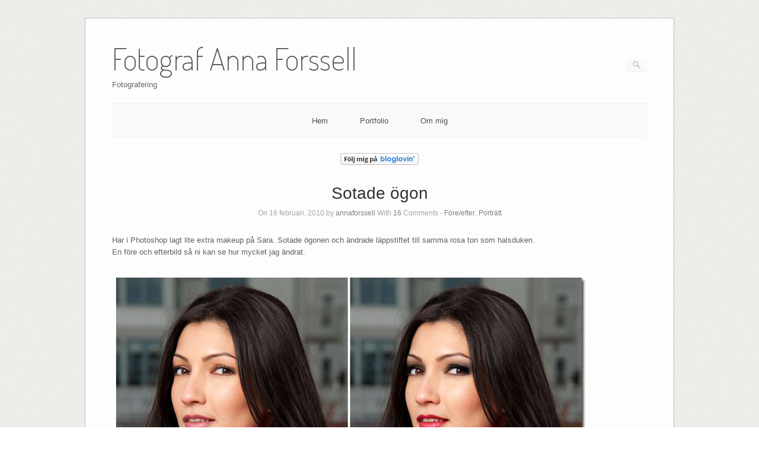

--- FILE ---
content_type: text/html; charset=UTF-8
request_url: https://www.annafoto.se/sotade-ogon/
body_size: 8669
content:
<!DOCTYPE html>
<html lang="sv-SE">
<head>
	<meta http-equiv="Content-Type" content="text/html; charset=UTF-8" />

	<link rel="profile" href="http://gmpg.org/xfn/11" />
	<link rel="pingback" href="https://www.annafoto.se/xmlrpc.php" />

	<title>Sotade ögon &#8211; Fotograf Anna Forssell</title>
<meta name='robots' content='max-image-preview:large' />
<link rel='dns-prefetch' href='//fonts.googleapis.com' />
<link rel='dns-prefetch' href='//s.w.org' />
<link rel="alternate" type="application/rss+xml" title="Fotograf Anna Forssell &raquo; flöde" href="https://www.annafoto.se/feed/" />
<link rel="alternate" type="application/rss+xml" title="Fotograf Anna Forssell &raquo; kommentarsflöde" href="https://www.annafoto.se/comments/feed/" />
<link rel="alternate" type="application/rss+xml" title="Fotograf Anna Forssell &raquo; Sotade ögon kommentarsflöde" href="https://www.annafoto.se/sotade-ogon/feed/" />
		<script type="text/javascript">
			window._wpemojiSettings = {"baseUrl":"https:\/\/s.w.org\/images\/core\/emoji\/13.1.0\/72x72\/","ext":".png","svgUrl":"https:\/\/s.w.org\/images\/core\/emoji\/13.1.0\/svg\/","svgExt":".svg","source":{"concatemoji":"https:\/\/www.annafoto.se\/wp-includes\/js\/wp-emoji-release.min.js?ver=5.8.12"}};
			!function(e,a,t){var n,r,o,i=a.createElement("canvas"),p=i.getContext&&i.getContext("2d");function s(e,t){var a=String.fromCharCode;p.clearRect(0,0,i.width,i.height),p.fillText(a.apply(this,e),0,0);e=i.toDataURL();return p.clearRect(0,0,i.width,i.height),p.fillText(a.apply(this,t),0,0),e===i.toDataURL()}function c(e){var t=a.createElement("script");t.src=e,t.defer=t.type="text/javascript",a.getElementsByTagName("head")[0].appendChild(t)}for(o=Array("flag","emoji"),t.supports={everything:!0,everythingExceptFlag:!0},r=0;r<o.length;r++)t.supports[o[r]]=function(e){if(!p||!p.fillText)return!1;switch(p.textBaseline="top",p.font="600 32px Arial",e){case"flag":return s([127987,65039,8205,9895,65039],[127987,65039,8203,9895,65039])?!1:!s([55356,56826,55356,56819],[55356,56826,8203,55356,56819])&&!s([55356,57332,56128,56423,56128,56418,56128,56421,56128,56430,56128,56423,56128,56447],[55356,57332,8203,56128,56423,8203,56128,56418,8203,56128,56421,8203,56128,56430,8203,56128,56423,8203,56128,56447]);case"emoji":return!s([10084,65039,8205,55357,56613],[10084,65039,8203,55357,56613])}return!1}(o[r]),t.supports.everything=t.supports.everything&&t.supports[o[r]],"flag"!==o[r]&&(t.supports.everythingExceptFlag=t.supports.everythingExceptFlag&&t.supports[o[r]]);t.supports.everythingExceptFlag=t.supports.everythingExceptFlag&&!t.supports.flag,t.DOMReady=!1,t.readyCallback=function(){t.DOMReady=!0},t.supports.everything||(n=function(){t.readyCallback()},a.addEventListener?(a.addEventListener("DOMContentLoaded",n,!1),e.addEventListener("load",n,!1)):(e.attachEvent("onload",n),a.attachEvent("onreadystatechange",function(){"complete"===a.readyState&&t.readyCallback()})),(n=t.source||{}).concatemoji?c(n.concatemoji):n.wpemoji&&n.twemoji&&(c(n.twemoji),c(n.wpemoji)))}(window,document,window._wpemojiSettings);
		</script>
		<style type="text/css">
img.wp-smiley,
img.emoji {
	display: inline !important;
	border: none !important;
	box-shadow: none !important;
	height: 1em !important;
	width: 1em !important;
	margin: 0 .07em !important;
	vertical-align: -0.1em !important;
	background: none !important;
	padding: 0 !important;
}
</style>
	<link rel='stylesheet' id='wp-block-library-css'  href='https://www.annafoto.se/wp-includes/css/dist/block-library/style.min.css?ver=5.8.12' type='text/css' media='all' />
<link rel='stylesheet' id='origami-css'  href='https://www.annafoto.se/wp-content/themes/origami/style.css?ver=1.7.5' type='text/css' media='all' />
<link rel='stylesheet' id='flexslider-css'  href='https://www.annafoto.se/wp-content/themes/origami/css/flexslider.css?ver=2.0' type='text/css' media='all' />
<link rel='stylesheet' id='google-webfonts-css'  href='//fonts.googleapis.com/css?family=Terminal+Dosis%3A200%2C400&#038;ver=5.8.12' type='text/css' media='all' />
<link rel='stylesheet' id='origami-woocommerce-style-css'  href='https://www.annafoto.se/wp-content/themes/origami/woocommerce.css?ver=1.7.5' type='text/css' media='all' />
<link rel='stylesheet' id='siteorigin-mobilenav-css'  href='https://www.annafoto.se/wp-content/themes/origami/inc/mobilenav/css/mobilenav.css?ver=1.7.5' type='text/css' media='all' />
<script type='text/javascript' src='https://www.annafoto.se/wp-includes/js/jquery/jquery.min.js?ver=3.6.0' id='jquery-core-js'></script>
<script type='text/javascript' src='https://www.annafoto.se/wp-includes/js/jquery/jquery-migrate.min.js?ver=3.3.2' id='jquery-migrate-js'></script>
<script type='text/javascript' src='https://www.annafoto.se/wp-content/themes/origami/js/jquery.fitvids.min.js?ver=1.0' id='fitvids-js'></script>
<script type='text/javascript' src='https://www.annafoto.se/wp-content/themes/origami/js/origami.min.js?ver=1.7.5' id='origami-js'></script>
<script type='text/javascript' src='https://www.annafoto.se/wp-content/themes/origami/js/jquery.flexslider.min.js?ver=2.1' id='flexslider-js'></script>
<script type='text/javascript' id='siteorigin-mobilenav-js-extra'>
/* <![CDATA[ */
var mobileNav = {"search":{"url":"https:\/\/www.annafoto.se","placeholder":"Search"},"text":{"navigate":"Menu","back":"Back","close":"Close"},"nextIconUrl":"https:\/\/www.annafoto.se\/wp-content\/themes\/origami\/inc\/mobilenav\/images\/next.png"};
/* ]]> */
</script>
<script type='text/javascript' src='https://www.annafoto.se/wp-content/themes/origami/inc/mobilenav/js/mobilenav.min.js?ver=1.7.5' id='siteorigin-mobilenav-js'></script>
<link rel="https://api.w.org/" href="https://www.annafoto.se/wp-json/" /><link rel="alternate" type="application/json" href="https://www.annafoto.se/wp-json/wp/v2/posts/1862" /><link rel="EditURI" type="application/rsd+xml" title="RSD" href="https://www.annafoto.se/xmlrpc.php?rsd" />
<link rel="wlwmanifest" type="application/wlwmanifest+xml" href="https://www.annafoto.se/wp-includes/wlwmanifest.xml" /> 
<meta name="generator" content="WordPress 5.8.12" />
<link rel="canonical" href="https://www.annafoto.se/sotade-ogon/" />
<link rel='shortlink' href='https://www.annafoto.se/?p=1862' />
<link rel="alternate" type="application/json+oembed" href="https://www.annafoto.se/wp-json/oembed/1.0/embed?url=https%3A%2F%2Fwww.annafoto.se%2Fsotade-ogon%2F" />
<link rel="alternate" type="text/xml+oembed" href="https://www.annafoto.se/wp-json/oembed/1.0/embed?url=https%3A%2F%2Fwww.annafoto.se%2Fsotade-ogon%2F&#038;format=xml" />
<meta name="viewport" content="width=device-width, initial-scale=1" /><meta http-equiv="X-UA-Compatible" content="IE=edge" />	<style type="text/css">
		.so-mobilenav-mobile + * { display: none; }
		@media screen and (max-width: 480px) { .so-mobilenav-mobile + * { display: block; } .so-mobilenav-standard + * { display: none; } }
	</style>
	<style type="text/css">.recentcomments a{display:inline !important;padding:0 !important;margin:0 !important;}</style><style type="text/css" id="custom-background-css">
body.custom-background { background-image: url("https://www.annafoto.se/wp-content/themes/origami/images/bg.png"); background-position: left top; background-size: auto; background-repeat: repeat; background-attachment: fixed; }
</style>
		<style type="text/css" media="screen">
		#footer-widgets .widget { width: 16.667%; }
		@media screen and (max-width: 640px) {
			#footer-widgets .widget { width: auto; float: none; }
		}
	</style>
		<!--[if lt IE 9]>
	<script src="https://www.annafoto.se/wp-content/themes/origami/js/html5shiv.js" type="text/javascript"></script>
	<![endif]-->
	<!--[if (gte IE 6)&(lte IE 8)]>
	<script type="text/javascript" src="https://www.annafoto.se/wp-content/themes/origami/js/selectivizr.js"></script>
	<![endif]-->
	<style type="text/css" id="customizer-css"></style></head>

<body class="post-template-default single single-post postid-1862 single-format-standard custom-background mobilenav">


<div class="container">

	
	<div id="page-container">

		
		<div id="logo" >
	<a href="https://www.annafoto.se/" title="Fotografering" class="logo-link">
					<h1 class="logo">Fotograf Anna Forssell</h1><br/>
			<h3 class="logo">Fotografering</h3>
			</a>
	<form role="search" method="get" id="searchform" class="searchform" action="https://www.annafoto.se/">
				<div>
					<label class="screen-reader-text" for="s">Sök efter:</label>
					<input type="text" value="" name="s" id="s" />
					<input type="submit" id="searchsubmit" value="Sök" />
				</div>
			</form></div>


		
		<nav id="menu" class="primary">
	<div id="so-mobilenav-standard-1" data-id="1" class="so-mobilenav-standard"></div><div class="menu-kategorier-container"><ul id="main-menu" class="menu"><li id="menu-item-1362" class="menu-item menu-item-type-custom menu-item-object-custom menu-item-home menu-item-1362"><a href="http://www.annafoto.se/">Hem</a></li>
<li id="menu-item-1951" class="menu-item menu-item-type-taxonomy menu-item-object-category menu-item-has-children menu-item-1951"><a href="https://www.annafoto.se/category/portfolio/">Portfolio</a>
<ul class="sub-menu">
	<li id="menu-item-1368" class="menu-item menu-item-type-taxonomy menu-item-object-category menu-item-1368"><a href="https://www.annafoto.se/category/brollop/">Bröllop</a></li>
	<li id="menu-item-1363" class="menu-item menu-item-type-taxonomy menu-item-object-category current-post-ancestor current-menu-parent current-post-parent menu-item-1363"><a href="https://www.annafoto.se/category/portratt/">Porträtt</a></li>
	<li id="menu-item-1366" class="menu-item menu-item-type-taxonomy menu-item-object-category menu-item-1366"><a href="https://www.annafoto.se/category/djur/">Djur</a></li>
	<li id="menu-item-1367" class="menu-item menu-item-type-taxonomy menu-item-object-category menu-item-1367"><a href="https://www.annafoto.se/category/elsa/">Elsa</a></li>
	<li id="menu-item-1365" class="menu-item menu-item-type-taxonomy menu-item-object-category menu-item-1365"><a href="https://www.annafoto.se/category/makro/">Makro</a></li>
	<li id="menu-item-1364" class="menu-item menu-item-type-taxonomy menu-item-object-category menu-item-1364"><a href="https://www.annafoto.se/category/natur/">Natur</a></li>
	<li id="menu-item-1375" class="menu-item menu-item-type-taxonomy menu-item-object-category menu-item-1375"><a href="https://www.annafoto.se/category/resor/">Resor</a></li>
	<li id="menu-item-1371" class="menu-item menu-item-type-taxonomy menu-item-object-category menu-item-1371"><a href="https://www.annafoto.se/category/diverse/">Diverse</a></li>
	<li id="menu-item-1369" class="menu-item menu-item-type-taxonomy menu-item-object-category menu-item-1369"><a href="https://www.annafoto.se/category/virkat/">Virkat</a></li>
	<li id="menu-item-1370" class="menu-item menu-item-type-taxonomy menu-item-object-category current-post-ancestor current-menu-parent current-post-parent menu-item-1370"><a href="https://www.annafoto.se/category/foreefter/">Före/efter</a></li>
	<li id="menu-item-3639" class="menu-item menu-item-type-taxonomy menu-item-object-category menu-item-3639"><a href="https://www.annafoto.se/category/gravid/">Gravid</a></li>
</ul>
</li>
<li id="menu-item-1937" class="menu-item menu-item-type-post_type menu-item-object-page menu-item-1937"><a href="https://www.annafoto.se/valkommen-till-min-blogg/">Om mig</a></li>
</ul></div><div id="so-mobilenav-mobile-1" data-id="1" class="so-mobilenav-mobile"></div><div class="menu-mobilenav-container"><ul id="mobile-nav-item-wrap-1" class="menu"><li><a href="#" class="mobilenav-main-link" data-id="1"><span class="mobile-nav-icon"></span>Menu</a></li></ul></div></nav>
<div id="content">			<div class="post-1862 post type-post status-publish format-standard has-post-thumbnail hentry category-foreefter category-portratt">

							<div class="featured-image">
					<img width="132" height="20" src="https://www.annafoto.se/wp-content/uploads/2014/07/lank.gif" class="main-image desktop wp-post-image" alt="" loading="lazy" />					<img width="132" height="20" src="https://www.annafoto.se/wp-content/uploads/2014/07/lank.gif" class="main-image mobile wp-post-image" alt="" loading="lazy" />				</div>
			
							<h1 class="entry-title">
											Sotade ögon									</h1>
	
				<div class="post-info">
					On 16 februari, 2010					by <a href="https://www.annafoto.se/author/annaforssell/">annaforssell</a>					With					<strong>16</strong> Comments	
										- <a href="https://www.annafoto.se/category/foreefter/" rel="category tag">Före/efter</a>, <a href="https://www.annafoto.se/category/portratt/" rel="category tag">Porträtt</a>									</div>
			
						<div class="content column-">
								
				<p>Har i Photoshop lagt lite extra makeup på Sara. Sotade ögonen och ändrade läppstiftet till samma rosa ton som halsduken.<br />En före och efterbild så ni kan se hur mycket jag ändrat.</p>
<p><img src="http://www.annafoto.se/wp-content/uploads/2010/02/bild179-800x557.jpg" /><br /><img src="http://www.annafoto.se/wp-content/uploads/2010/02/bild180-800x557.jpg" /></p>
<p><a href="http://www.bloglovin.com/sv/blog/1388586/annas-fotoblogg" title="Annas fotoblogg on Bloglovin"><img alt="Follow Annas fotoblogg" src="http://www.annafoto.se/wp-content/uploads/2014/07/lank.gif" /></a></p>
<div id="wp_fb_like_button" style="margin:5px 0 5px 5px;float:right;height:100px;"><script src="http://connect.facebook.net/en_US/all.js#xfbml=1"></script><fb:like href="https://www.annafoto.se/sotade-ogon/" send="true" layout="standard" width="450" show_faces="true" font="arial" action="like" colorscheme="light"></fb:like></div>				<div class="clear"></div>
			</div>
			
						
						
						
			
	<a name="comments"></a>
	<div id="comments" class="section">
					<h3 class="comments-title">
				16 Comments			</h3>
		
					
			<ol class="commentlist">
					<li class="comment even thread-even depth-1" id="comment-1445">
		<div class="comment-wrapper">
									<div class="avatar-container">
				<img alt='' src='https://secure.gravatar.com/avatar/41dc3e007986c35dc46763689fa93174?s=60&#038;d=mm&#038;r=g' srcset='https://secure.gravatar.com/avatar/41dc3e007986c35dc46763689fa93174?s=120&#038;d=mm&#038;r=g 2x' class='avatar avatar-60 photo' height='60' width='60' loading='lazy'/>			</div>
				
			<div class="comment-container">
									<a rel='nofollow' class='comment-reply-link' href='https://www.annafoto.se/sotade-ogon/?replytocom=1445#respond' data-commentid="1445" data-postid="1862" data-belowelement="comment-1445" data-respondelement="respond" data-replyto="Svar till Sara" aria-label='Svar till Sara'>Svara</a>					
				<div class="info">
					<span class="author">Sara</span>
					<span class="date">16 februari, 2010</span>
				</div>
	
				<div class="comment-content content">
					<p>Vad du &auml;r duktig Anna! De blev skit snygga!!</p>
				</div>
			</div>
	
			<div class="clear"></div>
		</div>
	</li><!-- #comment-## -->
	<li class="comment odd alt thread-odd thread-alt depth-1" id="comment-1447">
		<div class="comment-wrapper">
									<div class="avatar-container">
				<img alt='' src='https://secure.gravatar.com/avatar/41dc3e007986c35dc46763689fa93174?s=60&#038;d=mm&#038;r=g' srcset='https://secure.gravatar.com/avatar/41dc3e007986c35dc46763689fa93174?s=120&#038;d=mm&#038;r=g 2x' class='avatar avatar-60 photo' height='60' width='60' loading='lazy'/>			</div>
				
			<div class="comment-container">
									<a rel='nofollow' class='comment-reply-link' href='https://www.annafoto.se/sotade-ogon/?replytocom=1447#respond' data-commentid="1447" data-postid="1862" data-belowelement="comment-1447" data-respondelement="respond" data-replyto="Svar till Josie" aria-label='Svar till Josie'>Svara</a>					
				<div class="info">
					<span class="author"><a href='http://josiieliive.blogg.se/' rel='external nofollow ugc' class='url'>Josie</a></span>
					<span class="date">17 februari, 2010</span>
				</div>
	
				<div class="comment-content content">
					<p>Fin bild:)</p>
				</div>
			</div>
	
			<div class="clear"></div>
		</div>
	</li><!-- #comment-## -->
	<li class="comment even thread-even depth-1" id="comment-1448">
		<div class="comment-wrapper">
									<div class="avatar-container">
				<img alt='' src='https://secure.gravatar.com/avatar/41dc3e007986c35dc46763689fa93174?s=60&#038;d=mm&#038;r=g' srcset='https://secure.gravatar.com/avatar/41dc3e007986c35dc46763689fa93174?s=120&#038;d=mm&#038;r=g 2x' class='avatar avatar-60 photo' height='60' width='60' loading='lazy'/>			</div>
				
			<div class="comment-container">
									<a rel='nofollow' class='comment-reply-link' href='https://www.annafoto.se/sotade-ogon/?replytocom=1448#respond' data-commentid="1448" data-postid="1862" data-belowelement="comment-1448" data-respondelement="respond" data-replyto="Svar till Anonymous" aria-label='Svar till Anonymous'>Svara</a>					
				<div class="info">
					<span class="author">Anonymous</span>
					<span class="date">17 februari, 2010</span>
				</div>
	
				<div class="comment-content content">
					<p>Grymt snygg modell ;)och kanon fina foton</p>
				</div>
			</div>
	
			<div class="clear"></div>
		</div>
	</li><!-- #comment-## -->
	<li class="comment odd alt thread-odd thread-alt depth-1" id="comment-1449">
		<div class="comment-wrapper">
									<div class="avatar-container">
				<img alt='' src='https://secure.gravatar.com/avatar/41dc3e007986c35dc46763689fa93174?s=60&#038;d=mm&#038;r=g' srcset='https://secure.gravatar.com/avatar/41dc3e007986c35dc46763689fa93174?s=120&#038;d=mm&#038;r=g 2x' class='avatar avatar-60 photo' height='60' width='60' loading='lazy'/>			</div>
				
			<div class="comment-container">
									<a rel='nofollow' class='comment-reply-link' href='https://www.annafoto.se/sotade-ogon/?replytocom=1449#respond' data-commentid="1449" data-postid="1862" data-belowelement="comment-1449" data-respondelement="respond" data-replyto="Svar till Karins fotoblogg" aria-label='Svar till Karins fotoblogg'>Svara</a>					
				<div class="info">
					<span class="author"><a href='http://www.blogger.com/profile/08687907033733339591' rel='external nofollow ugc' class='url'>Karins fotoblogg</a></span>
					<span class="date">17 februari, 2010</span>
				</div>
	
				<div class="comment-content content">
					<p>Wow! Vad duktig du &auml;r, b&aring;de p&aring; att fota och bildredigera. Resultatet &auml;r super! Och vad vacker hon &auml;r!<br />Hennes m&ouml;rka l&aring;nga h&aring;r blev v&auml;ldigt effektfullt ihop med de olika halsdukarna. Jag gillar n&auml;rvaron i bilderna.</p>
<p>Du undrar om en bild skulle funka i en tidning. Skojar du?!! Sj&auml;lvklart &auml;r mitt svar.</p>
				</div>
			</div>
	
			<div class="clear"></div>
		</div>
	</li><!-- #comment-## -->
	<li class="comment even thread-even depth-1" id="comment-1450">
		<div class="comment-wrapper">
									<div class="avatar-container">
				<img alt='' src='https://secure.gravatar.com/avatar/41dc3e007986c35dc46763689fa93174?s=60&#038;d=mm&#038;r=g' srcset='https://secure.gravatar.com/avatar/41dc3e007986c35dc46763689fa93174?s=120&#038;d=mm&#038;r=g 2x' class='avatar avatar-60 photo' height='60' width='60' loading='lazy'/>			</div>
				
			<div class="comment-container">
									<a rel='nofollow' class='comment-reply-link' href='https://www.annafoto.se/sotade-ogon/?replytocom=1450#respond' data-commentid="1450" data-postid="1862" data-belowelement="comment-1450" data-respondelement="respond" data-replyto="Svar till Karins fotoblogg" aria-label='Svar till Karins fotoblogg'>Svara</a>					
				<div class="info">
					<span class="author"><a href='http://www.blogger.com/profile/08687907033733339591' rel='external nofollow ugc' class='url'>Karins fotoblogg</a></span>
					<span class="date">17 februari, 2010</span>
				</div>
	
				<div class="comment-content content">
					<p>ps kul att du l&auml;gger ut en tutorial ocks&aring; ds</p>
<p>🙂</p>
				</div>
			</div>
	
			<div class="clear"></div>
		</div>
	</li><!-- #comment-## -->
	<li class="comment odd alt thread-odd thread-alt depth-1" id="comment-1452">
		<div class="comment-wrapper">
									<div class="avatar-container">
				<img alt='' src='https://secure.gravatar.com/avatar/41dc3e007986c35dc46763689fa93174?s=60&#038;d=mm&#038;r=g' srcset='https://secure.gravatar.com/avatar/41dc3e007986c35dc46763689fa93174?s=120&#038;d=mm&#038;r=g 2x' class='avatar avatar-60 photo' height='60' width='60' loading='lazy'/>			</div>
				
			<div class="comment-container">
									<a rel='nofollow' class='comment-reply-link' href='https://www.annafoto.se/sotade-ogon/?replytocom=1452#respond' data-commentid="1452" data-postid="1862" data-belowelement="comment-1452" data-respondelement="respond" data-replyto="Svar till Anneli - A&#039;la Foto" aria-label='Svar till Anneli - A&#039;la Foto'>Svara</a>					
				<div class="info">
					<span class="author"><a href='http://alafoto.se/blogg' rel='external nofollow ugc' class='url'>Anneli - A'la Foto</a></span>
					<span class="date">18 februari, 2010</span>
				</div>
	
				<div class="comment-content content">
					<p>Jag gillar din sminkredigering! Blev faktiskt b&auml;ttre &auml;n innan och d&aring; &auml;r det lyckat!! Du &auml;r riktigt duktig!!</p>
				</div>
			</div>
	
			<div class="clear"></div>
		</div>
	</li><!-- #comment-## -->
	<li class="comment even thread-even depth-1" id="comment-1453">
		<div class="comment-wrapper">
									<div class="avatar-container">
				<img alt='' src='https://secure.gravatar.com/avatar/41dc3e007986c35dc46763689fa93174?s=60&#038;d=mm&#038;r=g' srcset='https://secure.gravatar.com/avatar/41dc3e007986c35dc46763689fa93174?s=120&#038;d=mm&#038;r=g 2x' class='avatar avatar-60 photo' height='60' width='60' loading='lazy'/>			</div>
				
			<div class="comment-container">
									<a rel='nofollow' class='comment-reply-link' href='https://www.annafoto.se/sotade-ogon/?replytocom=1453#respond' data-commentid="1453" data-postid="1862" data-belowelement="comment-1453" data-respondelement="respond" data-replyto="Svar till Jen" aria-label='Svar till Jen'>Svara</a>					
				<div class="info">
					<span class="author">Jen</span>
					<span class="date">18 februari, 2010</span>
				</div>
	
				<div class="comment-content content">
					<p>Snyggt!</p>
				</div>
			</div>
	
			<div class="clear"></div>
		</div>
	</li><!-- #comment-## -->
	<li class="comment odd alt thread-odd thread-alt depth-1" id="comment-1455">
		<div class="comment-wrapper">
									<div class="avatar-container">
				<img alt='' src='https://secure.gravatar.com/avatar/41dc3e007986c35dc46763689fa93174?s=60&#038;d=mm&#038;r=g' srcset='https://secure.gravatar.com/avatar/41dc3e007986c35dc46763689fa93174?s=120&#038;d=mm&#038;r=g 2x' class='avatar avatar-60 photo' height='60' width='60' loading='lazy'/>			</div>
				
			<div class="comment-container">
									<a rel='nofollow' class='comment-reply-link' href='https://www.annafoto.se/sotade-ogon/?replytocom=1455#respond' data-commentid="1455" data-postid="1862" data-belowelement="comment-1455" data-respondelement="respond" data-replyto="Svar till Jossan" aria-label='Svar till Jossan'>Svara</a>					
				<div class="info">
					<span class="author"><a href='http://www.josefina.blogg.se/' rel='external nofollow ugc' class='url'>Jossan</a></span>
					<span class="date">18 februari, 2010</span>
				</div>
	
				<div class="comment-content content">
					<p>Snyggt 🙂</p>
				</div>
			</div>
	
			<div class="clear"></div>
		</div>
	</li><!-- #comment-## -->
	<li class="comment even thread-even depth-1" id="comment-1458">
		<div class="comment-wrapper">
									<div class="avatar-container">
				<img alt='' src='https://secure.gravatar.com/avatar/41dc3e007986c35dc46763689fa93174?s=60&#038;d=mm&#038;r=g' srcset='https://secure.gravatar.com/avatar/41dc3e007986c35dc46763689fa93174?s=120&#038;d=mm&#038;r=g 2x' class='avatar avatar-60 photo' height='60' width='60' loading='lazy'/>			</div>
				
			<div class="comment-container">
									<a rel='nofollow' class='comment-reply-link' href='https://www.annafoto.se/sotade-ogon/?replytocom=1458#respond' data-commentid="1458" data-postid="1862" data-belowelement="comment-1458" data-respondelement="respond" data-replyto="Svar till linda" aria-label='Svar till linda'>Svara</a>					
				<div class="info">
					<span class="author"><a href='http://karlsons.blogg.se/' rel='external nofollow ugc' class='url'>linda</a></span>
					<span class="date">20 februari, 2010</span>
				</div>
	
				<div class="comment-content content">
					<p>j&auml;ttefint!</p>
				</div>
			</div>
	
			<div class="clear"></div>
		</div>
	</li><!-- #comment-## -->
	<li class="comment odd alt thread-odd thread-alt depth-1" id="comment-1460">
		<div class="comment-wrapper">
									<div class="avatar-container">
				<img alt='' src='https://secure.gravatar.com/avatar/41dc3e007986c35dc46763689fa93174?s=60&#038;d=mm&#038;r=g' srcset='https://secure.gravatar.com/avatar/41dc3e007986c35dc46763689fa93174?s=120&#038;d=mm&#038;r=g 2x' class='avatar avatar-60 photo' height='60' width='60' loading='lazy'/>			</div>
				
			<div class="comment-container">
									<a rel='nofollow' class='comment-reply-link' href='https://www.annafoto.se/sotade-ogon/?replytocom=1460#respond' data-commentid="1460" data-postid="1862" data-belowelement="comment-1460" data-respondelement="respond" data-replyto="Svar till Lina" aria-label='Svar till Lina'>Svara</a>					
				<div class="info">
					<span class="author"><a href='http://finalinafina.blogg.se/' rel='external nofollow ugc' class='url'>Lina</a></span>
					<span class="date">21 februari, 2010</span>
				</div>
	
				<div class="comment-content content">
					<p>herreguuuuud! sjukt fina 😀 jag blev helt glad n&auml;r jag kom in p&aring; din blogg haha. gillas!</p>
				</div>
			</div>
	
			<div class="clear"></div>
		</div>
	</li><!-- #comment-## -->
	<li class="comment even thread-even depth-1" id="comment-1463">
		<div class="comment-wrapper">
									<div class="avatar-container">
				<img alt='' src='https://secure.gravatar.com/avatar/41dc3e007986c35dc46763689fa93174?s=60&#038;d=mm&#038;r=g' srcset='https://secure.gravatar.com/avatar/41dc3e007986c35dc46763689fa93174?s=120&#038;d=mm&#038;r=g 2x' class='avatar avatar-60 photo' height='60' width='60' loading='lazy'/>			</div>
				
			<div class="comment-container">
									<a rel='nofollow' class='comment-reply-link' href='https://www.annafoto.se/sotade-ogon/?replytocom=1463#respond' data-commentid="1463" data-postid="1862" data-belowelement="comment-1463" data-respondelement="respond" data-replyto="Svar till Almiiza" aria-label='Svar till Almiiza'>Svara</a>					
				<div class="info">
					<span class="author"><a href='http://almiiza.blogg.se/' rel='external nofollow ugc' class='url'>Almiiza</a></span>
					<span class="date">24 februari, 2010</span>
				</div>
	
				<div class="comment-content content">
					<p>Grymt gjort!! ska vi f&ouml;lja varann p&aring; blogglovin:)? kram</p>
				</div>
			</div>
	
			<div class="clear"></div>
		</div>
	</li><!-- #comment-## -->
	<li class="comment odd alt thread-odd thread-alt depth-1" id="comment-1464">
		<div class="comment-wrapper">
									<div class="avatar-container">
				<img alt='' src='https://secure.gravatar.com/avatar/41dc3e007986c35dc46763689fa93174?s=60&#038;d=mm&#038;r=g' srcset='https://secure.gravatar.com/avatar/41dc3e007986c35dc46763689fa93174?s=120&#038;d=mm&#038;r=g 2x' class='avatar avatar-60 photo' height='60' width='60' loading='lazy'/>			</div>
				
			<div class="comment-container">
									<a rel='nofollow' class='comment-reply-link' href='https://www.annafoto.se/sotade-ogon/?replytocom=1464#respond' data-commentid="1464" data-postid="1862" data-belowelement="comment-1464" data-respondelement="respond" data-replyto="Svar till nickie" aria-label='Svar till nickie'>Svara</a>					
				<div class="info">
					<span class="author"><a href='http://nicolefagerholm.blogg.se/' rel='external nofollow ugc' class='url'>nickie</a></span>
					<span class="date">24 februari, 2010</span>
				</div>
	
				<div class="comment-content content">
					<p>j&auml;tte fin bild 🙂 grymt fotat!</p>
				</div>
			</div>
	
			<div class="clear"></div>
		</div>
	</li><!-- #comment-## -->
	<li class="comment even thread-even depth-1" id="comment-1487">
		<div class="comment-wrapper">
									<div class="avatar-container">
				<img alt='' src='https://secure.gravatar.com/avatar/41dc3e007986c35dc46763689fa93174?s=60&#038;d=mm&#038;r=g' srcset='https://secure.gravatar.com/avatar/41dc3e007986c35dc46763689fa93174?s=120&#038;d=mm&#038;r=g 2x' class='avatar avatar-60 photo' height='60' width='60' loading='lazy'/>			</div>
				
			<div class="comment-container">
									<a rel='nofollow' class='comment-reply-link' href='https://www.annafoto.se/sotade-ogon/?replytocom=1487#respond' data-commentid="1487" data-postid="1862" data-belowelement="comment-1487" data-respondelement="respond" data-replyto="Svar till Talelia" aria-label='Svar till Talelia'>Svara</a>					
				<div class="info">
					<span class="author"><a href='http://prettygirlscankill.blogg.se/' rel='external nofollow ugc' class='url'>Talelia</a></span>
					<span class="date">7 mars, 2010</span>
				</div>
	
				<div class="comment-content content">
					<p>Snyggt photoshoppat 😀</p>
				</div>
			</div>
	
			<div class="clear"></div>
		</div>
	</li><!-- #comment-## -->
	<li class="comment odd alt thread-odd thread-alt depth-1" id="comment-1490">
		<div class="comment-wrapper">
									<div class="avatar-container">
				<img alt='' src='https://secure.gravatar.com/avatar/41dc3e007986c35dc46763689fa93174?s=60&#038;d=mm&#038;r=g' srcset='https://secure.gravatar.com/avatar/41dc3e007986c35dc46763689fa93174?s=120&#038;d=mm&#038;r=g 2x' class='avatar avatar-60 photo' height='60' width='60' loading='lazy'/>			</div>
				
			<div class="comment-container">
									<a rel='nofollow' class='comment-reply-link' href='https://www.annafoto.se/sotade-ogon/?replytocom=1490#respond' data-commentid="1490" data-postid="1862" data-belowelement="comment-1490" data-respondelement="respond" data-replyto="Svar till Katarina" aria-label='Svar till Katarina'>Svara</a>					
				<div class="info">
					<span class="author"><a href='http://englandsaret.blogg.se/' rel='external nofollow ugc' class='url'>Katarina</a></span>
					<span class="date">7 mars, 2010</span>
				</div>
	
				<div class="comment-content content">
					<p>J&ouml;sses vad duktigt! 🙂</p>
				</div>
			</div>
	
			<div class="clear"></div>
		</div>
	</li><!-- #comment-## -->
	<li class="comment even thread-even depth-1" id="comment-1506">
		<div class="comment-wrapper">
									<div class="avatar-container">
				<img alt='' src='https://secure.gravatar.com/avatar/41dc3e007986c35dc46763689fa93174?s=60&#038;d=mm&#038;r=g' srcset='https://secure.gravatar.com/avatar/41dc3e007986c35dc46763689fa93174?s=120&#038;d=mm&#038;r=g 2x' class='avatar avatar-60 photo' height='60' width='60' loading='lazy'/>			</div>
				
			<div class="comment-container">
									<a rel='nofollow' class='comment-reply-link' href='https://www.annafoto.se/sotade-ogon/?replytocom=1506#respond' data-commentid="1506" data-postid="1862" data-belowelement="comment-1506" data-respondelement="respond" data-replyto="Svar till Vinzent" aria-label='Svar till Vinzent'>Svara</a>					
				<div class="info">
					<span class="author"><a href='http://vinzents.blogspot.com/' rel='external nofollow ugc' class='url'>Vinzent</a></span>
					<span class="date">14 mars, 2010</span>
				</div>
	
				<div class="comment-content content">
					<p>Vilken skillnad med s&aring; lite ! Imponerande 🙂</p>
				</div>
			</div>
	
			<div class="clear"></div>
		</div>
	</li><!-- #comment-## -->
	<li class="comment odd alt thread-odd thread-alt depth-1" id="comment-1517">
		<div class="comment-wrapper">
									<div class="avatar-container">
				<img alt='' src='https://secure.gravatar.com/avatar/41dc3e007986c35dc46763689fa93174?s=60&#038;d=mm&#038;r=g' srcset='https://secure.gravatar.com/avatar/41dc3e007986c35dc46763689fa93174?s=120&#038;d=mm&#038;r=g 2x' class='avatar avatar-60 photo' height='60' width='60' loading='lazy'/>			</div>
				
			<div class="comment-container">
									<a rel='nofollow' class='comment-reply-link' href='https://www.annafoto.se/sotade-ogon/?replytocom=1517#respond' data-commentid="1517" data-postid="1862" data-belowelement="comment-1517" data-respondelement="respond" data-replyto="Svar till linn" aria-label='Svar till linn'>Svara</a>					
				<div class="info">
					<span class="author"><a href='http://www.lillalinnpinn.blogg.se/' rel='external nofollow ugc' class='url'>linn</a></span>
					<span class="date">17 mars, 2010</span>
				</div>
	
				<div class="comment-content content">
					<p>Gud s&aring; otroligt fina bilder du tar! Gillar verkligen din blogg. Skulle du inte kunna l&auml;ra ut hur du gjorde den d&auml;r sminkningen i photoshop? 🙂</p>
				</div>
			</div>
	
			<div class="clear"></div>
		</div>
	</li><!-- #comment-## -->
			</ol>
			
			<div id="respond" class="comment-respond">
		<h3 id="reply-title" class="comment-reply-title">Lämna ett svar <small><a rel="nofollow" id="cancel-comment-reply-link" href="/sotade-ogon/#respond" style="display:none;">Avbryt svar</a></small></h3><form action="https://www.annafoto.se/wp-comments-post.php" method="post" id="commentform" class="comment-form"><p class="comment-notes"><span id="email-notes">Din e-postadress kommer inte publiceras.</span> Obligatoriska fält är märkta <span class="required">*</span></p><textarea id="comment" name="comment" cols="45" rows="8" aria-required="true"></textarea><input name="author" type="text" placeholder="Name" value="" required />
<input name="email" type="text" placeholder="Email" value="" required />
<input name="url" type="text" placeholder="Website" value="" />
<p class="form-submit"><input name="submit" type="submit" id="submit" class="submit" value="Publicera kommentar" /> <input type='hidden' name='comment_post_ID' value='1862' id='comment_post_ID' />
<input type='hidden' name='comment_parent' id='comment_parent' value='0' />
</p><p style="display: none;"><input type="hidden" id="akismet_comment_nonce" name="akismet_comment_nonce" value="5d53395d31" /></p><p style="display: none;"><input type="hidden" id="ak_js" name="ak_js" value="120"/></p></form>	</div><!-- #respond -->
		</div>


		</div>
	</div>

<div id="posts-nav">
	</div>

		


		
			
			<div id="footer-widgets">
	<div id="footer-widgets-wrapper">
		<div id="search-2" class="cell widget widget_search"><form role="search" method="get" id="searchform" class="searchform" action="https://www.annafoto.se/">
				<div>
					<label class="screen-reader-text" for="s">Sök efter:</label>
					<input type="text" value="" name="s" id="s" />
					<input type="submit" id="searchsubmit" value="Sök" />
				</div>
			</form></div>
		<div id="recent-posts-2" class="cell widget widget_recent_entries">
		<h2 class="widgettitle">Senaste inläggen</h2>

		<ul>
											<li>
					<a href="https://www.annafoto.se/leo-levi-morfar/">Leo, Levi &#038; morfar</a>
									</li>
											<li>
					<a href="https://www.annafoto.se/har-just-nu-snoat-in-pa-att-gora-orhangen-av-polymer-lera-sa-skoj-da-jag-skapar-mer-an-jag-sjalv-har-behov-av-sa-far-du-garna-hora-av-dej-om-du-hittar-nagot-par-som-du-gillar-kroken-ar-gjord-av-ni/">Har just nu snöat in på att göra örhängen av Polymer lera. Så skoj! Då jag skapar mer än jag själv har behov av så får du gärna höra av dej om du hittar något par som du gillar.  Kroken är gjord av Nickelfritt material. En del är av silverplätering. Vissa tillverkar jag själv(de med en glaspärla)</a>
									</li>
											<li>
					<a href="https://www.annafoto.se/3725-2/">(utan rubrik)</a>
									</li>
											<li>
					<a href="https://www.annafoto.se/3723-2/">2022-11-20</a>
									</li>
											<li>
					<a href="https://www.annafoto.se/2022-11-19/">2022-11-19</a>
									</li>
					</ul>

		</div><div id="recent-comments-2" class="cell widget widget_recent_comments"><h2 class="widgettitle">Senaste kommentarer</h2>
<ul id="recentcomments"><li class="recentcomments"><span class="comment-author-link">Alexandra Green</span> om <a href="https://www.annafoto.se/johanna-julia/#comment-2604">Johanna &#038; Julia</a></li><li class="recentcomments"><span class="comment-author-link"><a href='http://myflowergirl.blogg.se' rel='external nofollow ugc' class='url'>Mirre</a></span> om <a href="https://www.annafoto.se/mammamage-2/#comment-2565">Mammamage</a></li><li class="recentcomments"><span class="comment-author-link"><a href='http://myflowergirl.blogg.se' rel='external nofollow ugc' class='url'>Mirre</a></span> om <a href="https://www.annafoto.se/mammamage-2/#comment-2564">Mammamage</a></li><li class="recentcomments"><span class="comment-author-link">annaforssell</span> om <a href="https://www.annafoto.se/cruising-kungalv-2014/#comment-2559">Cruising Kungälv 2014</a></li><li class="recentcomments"><span class="comment-author-link">Alexander stensson</span> om <a href="https://www.annafoto.se/cruising-kungalv-2014/#comment-2556">Cruising Kungälv 2014</a></li></ul></div><div id="archives-2" class="cell widget widget_archive"><h2 class="widgettitle">Arkiv</h2>

			<ul>
					<li><a href='https://www.annafoto.se/2023/01/'>januari 2023</a></li>
	<li><a href='https://www.annafoto.se/2022/11/'>november 2022</a></li>
	<li><a href='https://www.annafoto.se/2022/07/'>juli 2022</a></li>
	<li><a href='https://www.annafoto.se/2022/06/'>juni 2022</a></li>
	<li><a href='https://www.annafoto.se/2022/01/'>januari 2022</a></li>
	<li><a href='https://www.annafoto.se/2020/02/'>februari 2020</a></li>
	<li><a href='https://www.annafoto.se/2019/12/'>december 2019</a></li>
	<li><a href='https://www.annafoto.se/2019/10/'>oktober 2019</a></li>
	<li><a href='https://www.annafoto.se/2019/09/'>september 2019</a></li>
	<li><a href='https://www.annafoto.se/2019/08/'>augusti 2019</a></li>
	<li><a href='https://www.annafoto.se/2019/07/'>juli 2019</a></li>
	<li><a href='https://www.annafoto.se/2019/03/'>mars 2019</a></li>
	<li><a href='https://www.annafoto.se/2019/02/'>februari 2019</a></li>
	<li><a href='https://www.annafoto.se/2018/12/'>december 2018</a></li>
	<li><a href='https://www.annafoto.se/2018/11/'>november 2018</a></li>
	<li><a href='https://www.annafoto.se/2018/09/'>september 2018</a></li>
	<li><a href='https://www.annafoto.se/2018/08/'>augusti 2018</a></li>
	<li><a href='https://www.annafoto.se/2018/07/'>juli 2018</a></li>
	<li><a href='https://www.annafoto.se/2018/05/'>maj 2018</a></li>
	<li><a href='https://www.annafoto.se/2018/04/'>april 2018</a></li>
	<li><a href='https://www.annafoto.se/2018/03/'>mars 2018</a></li>
	<li><a href='https://www.annafoto.se/2017/04/'>april 2017</a></li>
	<li><a href='https://www.annafoto.se/2016/12/'>december 2016</a></li>
	<li><a href='https://www.annafoto.se/2016/11/'>november 2016</a></li>
	<li><a href='https://www.annafoto.se/2016/08/'>augusti 2016</a></li>
	<li><a href='https://www.annafoto.se/2016/05/'>maj 2016</a></li>
	<li><a href='https://www.annafoto.se/2015/10/'>oktober 2015</a></li>
	<li><a href='https://www.annafoto.se/2015/09/'>september 2015</a></li>
	<li><a href='https://www.annafoto.se/2015/08/'>augusti 2015</a></li>
	<li><a href='https://www.annafoto.se/2015/07/'>juli 2015</a></li>
	<li><a href='https://www.annafoto.se/2015/06/'>juni 2015</a></li>
	<li><a href='https://www.annafoto.se/2015/05/'>maj 2015</a></li>
	<li><a href='https://www.annafoto.se/2015/03/'>mars 2015</a></li>
	<li><a href='https://www.annafoto.se/2015/01/'>januari 2015</a></li>
	<li><a href='https://www.annafoto.se/2014/12/'>december 2014</a></li>
	<li><a href='https://www.annafoto.se/2014/11/'>november 2014</a></li>
	<li><a href='https://www.annafoto.se/2014/10/'>oktober 2014</a></li>
	<li><a href='https://www.annafoto.se/2014/09/'>september 2014</a></li>
	<li><a href='https://www.annafoto.se/2014/08/'>augusti 2014</a></li>
	<li><a href='https://www.annafoto.se/2014/07/'>juli 2014</a></li>
	<li><a href='https://www.annafoto.se/2014/06/'>juni 2014</a></li>
	<li><a href='https://www.annafoto.se/2014/05/'>maj 2014</a></li>
	<li><a href='https://www.annafoto.se/2014/04/'>april 2014</a></li>
	<li><a href='https://www.annafoto.se/2014/03/'>mars 2014</a></li>
	<li><a href='https://www.annafoto.se/2014/02/'>februari 2014</a></li>
	<li><a href='https://www.annafoto.se/2014/01/'>januari 2014</a></li>
	<li><a href='https://www.annafoto.se/2013/12/'>december 2013</a></li>
	<li><a href='https://www.annafoto.se/2013/11/'>november 2013</a></li>
	<li><a href='https://www.annafoto.se/2013/10/'>oktober 2013</a></li>
	<li><a href='https://www.annafoto.se/2013/09/'>september 2013</a></li>
	<li><a href='https://www.annafoto.se/2013/08/'>augusti 2013</a></li>
	<li><a href='https://www.annafoto.se/2013/07/'>juli 2013</a></li>
	<li><a href='https://www.annafoto.se/2013/06/'>juni 2013</a></li>
	<li><a href='https://www.annafoto.se/2013/05/'>maj 2013</a></li>
	<li><a href='https://www.annafoto.se/2013/03/'>mars 2013</a></li>
	<li><a href='https://www.annafoto.se/2013/02/'>februari 2013</a></li>
	<li><a href='https://www.annafoto.se/2013/01/'>januari 2013</a></li>
	<li><a href='https://www.annafoto.se/2012/12/'>december 2012</a></li>
	<li><a href='https://www.annafoto.se/2012/11/'>november 2012</a></li>
	<li><a href='https://www.annafoto.se/2012/10/'>oktober 2012</a></li>
	<li><a href='https://www.annafoto.se/2012/09/'>september 2012</a></li>
	<li><a href='https://www.annafoto.se/2012/08/'>augusti 2012</a></li>
	<li><a href='https://www.annafoto.se/2012/07/'>juli 2012</a></li>
	<li><a href='https://www.annafoto.se/2012/06/'>juni 2012</a></li>
	<li><a href='https://www.annafoto.se/2012/05/'>maj 2012</a></li>
	<li><a href='https://www.annafoto.se/2012/04/'>april 2012</a></li>
	<li><a href='https://www.annafoto.se/2012/03/'>mars 2012</a></li>
	<li><a href='https://www.annafoto.se/2012/02/'>februari 2012</a></li>
	<li><a href='https://www.annafoto.se/2011/12/'>december 2011</a></li>
	<li><a href='https://www.annafoto.se/2011/10/'>oktober 2011</a></li>
	<li><a href='https://www.annafoto.se/2011/08/'>augusti 2011</a></li>
	<li><a href='https://www.annafoto.se/2011/07/'>juli 2011</a></li>
	<li><a href='https://www.annafoto.se/2011/06/'>juni 2011</a></li>
	<li><a href='https://www.annafoto.se/2011/05/'>maj 2011</a></li>
	<li><a href='https://www.annafoto.se/2011/04/'>april 2011</a></li>
	<li><a href='https://www.annafoto.se/2011/02/'>februari 2011</a></li>
	<li><a href='https://www.annafoto.se/2011/01/'>januari 2011</a></li>
	<li><a href='https://www.annafoto.se/2010/12/'>december 2010</a></li>
	<li><a href='https://www.annafoto.se/2010/11/'>november 2010</a></li>
	<li><a href='https://www.annafoto.se/2010/10/'>oktober 2010</a></li>
	<li><a href='https://www.annafoto.se/2010/09/'>september 2010</a></li>
	<li><a href='https://www.annafoto.se/2010/08/'>augusti 2010</a></li>
	<li><a href='https://www.annafoto.se/2010/07/'>juli 2010</a></li>
	<li><a href='https://www.annafoto.se/2010/06/'>juni 2010</a></li>
	<li><a href='https://www.annafoto.se/2010/05/'>maj 2010</a></li>
	<li><a href='https://www.annafoto.se/2010/04/'>april 2010</a></li>
	<li><a href='https://www.annafoto.se/2010/03/'>mars 2010</a></li>
	<li><a href='https://www.annafoto.se/2010/02/'>februari 2010</a></li>
	<li><a href='https://www.annafoto.se/2010/01/'>januari 2010</a></li>
	<li><a href='https://www.annafoto.se/2009/12/'>december 2009</a></li>
	<li><a href='https://www.annafoto.se/2009/11/'>november 2009</a></li>
	<li><a href='https://www.annafoto.se/2009/10/'>oktober 2009</a></li>
	<li><a href='https://www.annafoto.se/2009/09/'>september 2009</a></li>
	<li><a href='https://www.annafoto.se/2009/08/'>augusti 2009</a></li>
	<li><a href='https://www.annafoto.se/2009/07/'>juli 2009</a></li>
	<li><a href='https://www.annafoto.se/2009/06/'>juni 2009</a></li>
	<li><a href='https://www.annafoto.se/2009/05/'>maj 2009</a></li>
	<li><a href='https://www.annafoto.se/2009/04/'>april 2009</a></li>
	<li><a href='https://www.annafoto.se/2009/03/'>mars 2009</a></li>
	<li><a href='https://www.annafoto.se/2009/01/'>januari 2009</a></li>
	<li><a href='https://www.annafoto.se/2008/12/'>december 2008</a></li>
	<li><a href='https://www.annafoto.se/2008/11/'>november 2008</a></li>
	<li><a href='https://www.annafoto.se/2008/09/'>september 2008</a></li>
	<li><a href='https://www.annafoto.se/2008/08/'>augusti 2008</a></li>
			</ul>

			</div><div id="categories-2" class="cell widget widget_categories"><h2 class="widgettitle">Kategorier</h2>

			<ul>
					<li class="cat-item cat-item-9"><a href="https://www.annafoto.se/category/brollop/">Bröllop</a>
</li>
	<li class="cat-item cat-item-16"><a href="https://www.annafoto.se/category/cypern-2008/">Cypern 2008</a>
</li>
	<li class="cat-item cat-item-15"><a href="https://www.annafoto.se/category/diplom/">Diplom</a>
</li>
	<li class="cat-item cat-item-11"><a href="https://www.annafoto.se/category/diverse/">Diverse</a>
</li>
	<li class="cat-item cat-item-4"><a href="https://www.annafoto.se/category/djur/">Djur</a>
</li>
	<li class="cat-item cat-item-5"><a href="https://www.annafoto.se/category/elsa/">Elsa</a>
</li>
	<li class="cat-item cat-item-10"><a href="https://www.annafoto.se/category/foreefter/">Före/efter</a>
</li>
	<li class="cat-item cat-item-27"><a href="https://www.annafoto.se/category/gravid/">Gravid</a>
</li>
	<li class="cat-item cat-item-14"><a href="https://www.annafoto.se/category/grekland/">Grekland</a>
</li>
	<li class="cat-item cat-item-7"><a href="https://www.annafoto.se/category/makro/">Makro</a>
</li>
	<li class="cat-item cat-item-6"><a href="https://www.annafoto.se/category/mallorca/">Mallorca</a>
</li>
	<li class="cat-item cat-item-8"><a href="https://www.annafoto.se/category/natur/">Natur</a>
</li>
	<li class="cat-item cat-item-1"><a href="https://www.annafoto.se/category/okategoriserade/">Okategoriserade</a>
</li>
	<li class="cat-item cat-item-24"><a href="https://www.annafoto.se/category/portfolio/">Portfolio</a>
</li>
	<li class="cat-item cat-item-2"><a href="https://www.annafoto.se/category/portratt/">Porträtt</a>
</li>
	<li class="cat-item cat-item-17"><a href="https://www.annafoto.se/category/premiar/">Premiär</a>
</li>
	<li class="cat-item cat-item-30"><a href="https://www.annafoto.se/category/skapat-orhangen-harsmycken-somnad-mm/">Skapat (Örhängen, Hårsmycken, sömnad mm</a>
</li>
	<li class="cat-item cat-item-12"><a href="https://www.annafoto.se/category/tavling/">Tävling</a>
</li>
	<li class="cat-item cat-item-13"><a href="https://www.annafoto.se/category/tutorial/">Tutorial</a>
</li>
	<li class="cat-item cat-item-3"><a href="https://www.annafoto.se/category/virkat/">Virkat</a>
</li>
			</ul>

			</div><div id="meta-2" class="cell widget widget_meta"><h2 class="widgettitle">Meta</h2>

		<ul>
						<li><a href="https://www.annafoto.se/wp-login.php">Logga in</a></li>
			<li><a href="https://www.annafoto.se/feed/">Flöde för inlägg</a></li>
			<li><a href="https://www.annafoto.se/comments/feed/">Flöde för kommentarer</a></li>

			<li><a href="https://sv.wordpress.org/">WordPress.org</a></li>
		</ul>

		</div>		<div class="clear"></div>
	</div>
</div>
			
		
		
	</div>

	
	
	<div id="footer">
			<div class="copyright">Copyright Fotograf Anna Forssell</div>
	
	<div class="designed">Theme By <a href="http://siteorigin.com">SiteOrigin</a></div>	<div class="clear"></div>
</div>
	
</div>

<script type='text/javascript' src='https://www.annafoto.se/wp-includes/js/comment-reply.min.js?ver=5.8.12' id='comment-reply-js'></script>
<script type='text/javascript' src='https://www.annafoto.se/wp-includes/js/wp-embed.min.js?ver=5.8.12' id='wp-embed-js'></script>
<script async="async" type='text/javascript' src='https://www.annafoto.se/wp-content/plugins/akismet/_inc/form.js?ver=4.1.1' id='akismet-form-js'></script>
</body>
</html>